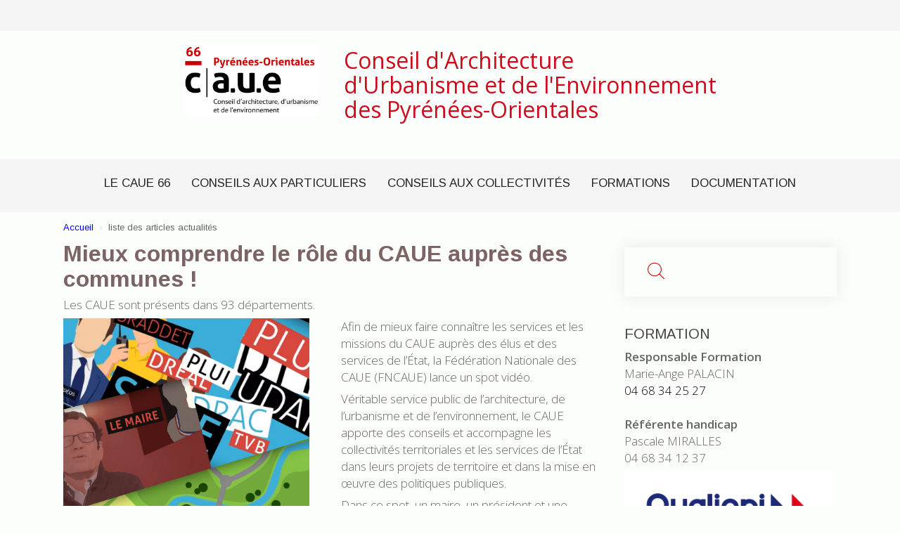

--- FILE ---
content_type: text/html; charset=utf-8
request_url: http://www.caue66.fr/mieux-comprendre-le-role-des-caue-aupres-des-communes
body_size: 6726
content:
<!DOCTYPE HTML>
<html lang="fr-fr" dir="ltr"  data-config='{"twitter":0,"plusone":0,"facebook":0,"style":"_CAUE66"}'>

<head>
<link href="http://www.caue66.fr/mieux-comprendre-le-role-des-caue-aupres-des-communes" rel="canonical" />

<meta charset="utf-8">
<meta http-equiv="X-UA-Compatible" content="IE=edge">
<meta name="viewport" content="width=device-width, initial-scale=1">
<base href="http://www.caue66.fr/mieux-comprendre-le-role-des-caue-aupres-des-communes" />
	<meta name="author" content="Laurence Mondon" />
	<meta name="robots" content="max-snippet:-1, max-image-preview:large, max-video-preview:-1" />
	<meta name="description" content="Le CAUE 66 a pour mission la promotion de la qualité architecturale, urbaine, paysagère et environnementale dans le département des Pyrénées-Orientales.
Conseils gratuits sur les  projets de restauration, réhabilitation, rénovation, extension, construction neuve." />
	
	<title>Mieux comprendre le rôle du CAUE auprès des communes ! | Actualités CAUE 66 | Pages du site</title>
	<link href="http://www.caue66.fr/apq" rel="shortlink" />
	<link href="/templates/yoo_chester/favicon.ico" rel="shortcut icon" type="image/vnd.microsoft.icon" />
	<style type="text/css">

 .cloaked_email span:before { content: attr(data-ep-a190b); } .cloaked_email span:after { content: attr(data-ep-b2568); } 

	</style>
	<script src="/media/jui/js/jquery.min.js?2e4b239494814893402f7437f4971a55" type="text/javascript"></script>
	<script src="/media/jui/js/jquery-noconflict.js?2e4b239494814893402f7437f4971a55" type="text/javascript"></script>
	<script src="/media/jui/js/jquery-migrate.min.js?2e4b239494814893402f7437f4971a55" type="text/javascript"></script>
	<script src="/media/jui/js/bootstrap.min.js?2e4b239494814893402f7437f4971a55" type="text/javascript"></script>
	<script src="/media/widgetkit/uikit2-0cbe4db3.js" type="text/javascript"></script>
	<script src="/media/widgetkit/wk-scripts-f0807383.js" type="text/javascript"></script>
	<script type="text/javascript">

 window.RegularLabs=window.RegularLabs||{};window.RegularLabs.EmailProtector=window.RegularLabs.EmailProtector||{unCloak:function(e,g){document.querySelectorAll("."+e).forEach(function(a){var f="",c="";a.className=a.className.replace(" "+e,"");a.querySelectorAll("span").forEach(function(d){for(name in d.dataset)0===name.indexOf("epA")&&(f+=d.dataset[name]),0===name.indexOf("epB")&&(c=d.dataset[name]+c)});if(c){var b=a.nextElementSibling;b&&"script"===b.tagName.toLowerCase()&&b.parentNode.removeChild(b);b=f+c;g?(a.parentNode.href="mailto:"+b,a.parentNode.removeChild(a)):a.innerHTML=b}})}}; 

	</script>

<link rel="apple-touch-icon-precomposed" href="/templates/yoo_chester/apple_touch_icon.png">
<link rel="stylesheet" href="/templates/yoo_chester/styles/_CAUE66/css/bootstrap.css">
<link rel="stylesheet" href="/templates/yoo_chester/styles/_CAUE66/css/theme.css">
<link rel="stylesheet" href="/templates/yoo_chester/styles/_CAUE66/css/custom.css">
<script src="/templates/yoo_chester/warp/vendor/uikit/js/uikit.js"></script>
<script src="/templates/yoo_chester/warp/vendor/uikit/js/components/autocomplete.js"></script>
<script src="/templates/yoo_chester/warp/vendor/uikit/js/components/datepicker.js"></script>
<script src="/templates/yoo_chester/warp/vendor/uikit/js/components/search.js"></script>
<script src="/templates/yoo_chester/warp/vendor/uikit/js/components/tooltip.js"></script>
<script src="/templates/yoo_chester/warp/vendor/uikit/js/components/sticky.js"></script>
<script src="/templates/yoo_chester/warp/js/social.js"></script>
<script src="/templates/yoo_chester/js/theme.js"></script>
<script type="text/javascript">var _gaq = _gaq || [];
          _gaq.push(['_setAccount', 'UA-10241102-63']);
          _gaq.push(['_trackPageview']);

          (function() {
            var ga = document.createElement('script'); ga.type = 'text/javascript'; ga.async = true;
            ga.src = ('https:' == document.location.protocol ? 'https://ssl' : 'http://www') + '.google-analytics.com/ga.js';
            var s = document.getElementsByTagName('script')[0]; s.parentNode.insertBefore(ga, s);
          })();

          </script>

<!-- Google sitelinks search markup-->
<script type="application/ld+json">
{
    "@context": "http://schema.org",
    "@type": "WebSite",
    "url": "http://www.caue66.fr/",
    "potentialAction": {
        "@type": "SearchAction",
        "target": "http://www.caue66.fr/recherche?searchword={search_term_string}",
        "query-input": "required name=search_term_string"
    }
}
</script>
<!-- End of Google sitelinks search markup-->


<!-- Google logo & contacts markup-->
<script type="application/ld+json">
{
    "@context": "http://schema.org",
    "@type": "Organization",
    "url": "http://www.caue66.fr/",
    "logo": "http://www.caue66.fr/images/logo/logo-UR-CAUE66-v.jpg"
}
</script>
<!-- End of Google logo & contacts markup-->

<!-- Google breadcrumb markup-->
<script type="application/ld+json">
{
  "@context" : "http://schema.org",
  "@type" : "BreadcrumbList",
  "itemListElement":
  [
  	{
	  "@type": "ListItem",
	  "position": 1,
	  "item":
	  {
	    "@id": "http://www.caue66.fr/",
	    "name": "Accueil"
	  }
	}
,
	{
	  "@type": "ListItem",
	  "position": 2,
	  "item":
	  {
	    "@id": "http://www.caue66.fr/actualites-caue-66/",
	    "name": "liste des articles actualités"
	  }
	}
  ]
}
</script>
<!-- End of Google breadcrumb markup-->

</head>

<body class="tm-sidebar-b-right tm-sidebars-1 tm-isblog">

        <div class="tm-toolbar uk-clearfix uk-visible-large">

        
                <div class="uk-float-right"><div class="uk-panel">
	<p>&nbsp;&nbsp;&nbsp;&nbsp;&nbsp;</p></div></div>
        
    </div>
    
    <div class="tm-headerbar uk-clearfix uk-visible-large uk-text-center">

        <a class="tm-logo uk-margin-large-top uk-visible-large" href="http://www.caue66.fr">
	<div style="display: inline-table; text text-align: left; width: 194px; margin-right: 30px;"><img src="/images/logo/Logo-CAUE66-01.jpg" alt="logo UR CAUE66" height="125" style="margin-top: 19px;" /></div>
<div style="display: inline-table; text-align: left;"><span style="font-size: 24pt; color: #ce0b1c; font-weight: 400; line-height: 26pt; position: relative; top: -12px;"> Conseil d'Architecture<br /> d'Urbanisme et de l'Environnement <br />des Pyrénées-Orientales</span></div>
<div style="display: inline-table; text-align: left;"><span style="font-size: 1pt; letter-spacing: 26pt;">&nbsp;&nbsp;&nbsp;&nbsp;&nbsp;&nbsp;&nbsp;&nbsp;&nbsp;&nbsp;&nbsp;&nbsp;&nbsp;&nbsp;</span></div></a>
    
    
    
</div>

<div class="tm-navbar-default tm-navbar-container uk-text-center" >
    <div class="uk-position-relative uk-text-center">

                <div class="tm-navbar-left uk-flex uk-flex-middle">
            
                        <a href="#offcanvas" class="uk-navbar-toggle uk-hidden-large" data-uk-offcanvas></a>
                    </div>
        
        <nav class="tm-navbar uk-navbar">

                        <ul class="uk-navbar-nav uk-visible-large"><li class="uk-parent" data-uk-dropdown="{'preventflip':'y'}" aria-haspopup="true" aria-expanded="false"><a href="/missions-et-statuts">Le CAUE 66</a><div class="uk-dropdown uk-dropdown-navbar uk-dropdown-width-1" style="min-width: 375px; max-width: 375px; width:375px;"><div class="uk-grid uk-dropdown-grid"><div class="uk-width-1-1"><ul class="uk-nav uk-nav-navbar"><li><a href="/missions-et-statuts">Missions et statuts</a></li><li><a href="/les-textes-de-lois">Les textes de lois</a></li><li><a href="/le-conseil-d-administration-et-l-equipe">Le Conseil d'Administration / L'équipe </a></li><li><a href="/consulter-les-rapports-d-activites">Rapports d'activités</a></li><li><a href="/acces-et-contact">Accès et Contact</a></li><li><a href="/actualites">Actualités</a></li><li><a href="/offres-d-emploi-offres-de-stage">Offres d'emploi, offres de stage</a></li><li><a href="/le-caue-66/recherche-dans-ce-site">Rechercher dans ce site</a></li></ul></div></div></div></li><li class="uk-parent" data-uk-dropdown="{'preventflip':'y'}" aria-haspopup="true" aria-expanded="false"><a href="/informations-generales">Conseils aux Particuliers</a><div class="uk-dropdown uk-dropdown-navbar uk-dropdown-width-1" style="min-width: 300px; max-width: 300px; width:300px;"><div class="uk-grid uk-dropdown-grid"><div class="uk-width-1-1"><ul class="uk-nav uk-nav-navbar"><li><a href="/informations-generales">Informations générales</a></li><li><a href="/prendre-un-rendez-vous">Prendre un rendez-vous</a></li><li><a href="/la-methode-conseillee">La méthode conseillée</a></li><li><a href="/le-recours-a-l-architecte">Le recours à l'architecte</a></li><li><a href="/sites-et-outils-a-consulter">Sites et outils à consulter</a></li><li><a href="/enquete-de-satisfaction-a-l-attention-des-particuliers">Enquête de satisfaction</a></li></ul></div></div></div></li><li class="uk-parent" data-uk-dropdown="{'preventflip':'y'}" aria-haspopup="true" aria-expanded="false"><a href="/guide-de-l-elu">Conseils aux Collectivités</a><div class="uk-dropdown uk-dropdown-navbar uk-dropdown-width-1" style="min-width: 310px; max-width: 310px; width:310px;"><div class="uk-grid uk-dropdown-grid"><div class="uk-width-1-1"><ul class="uk-nav uk-nav-navbar"><li><a href="/guide-de-l-elu">Guide de l'élu</a></li><li><a href="/planification-et-urbanisme">Planification et Urbanisme</a></li><li><a href="/des-exemples-d-accompagnement">Des exemples d'accompagnement</a></li></ul></div></div></div></li><li class="uk-parent" data-uk-dropdown="{'preventflip':'y'}" aria-haspopup="true" aria-expanded="false"><a href="/programme-des-formations">Formations</a><div class="uk-dropdown uk-dropdown-navbar uk-dropdown-width-1" style="min-width: 470px; max-width: 470px; width:470px;"><div class="uk-grid uk-dropdown-grid"><div class="uk-width-1-1"><ul class="uk-nav uk-nav-navbar"><li><a href="/le-caue-et-la-formation">Informations générales</a></li><li><a href="/les-formations-proposees">A propos des formations </a></li><li><a href="/programme-des-formations">Programme des formations</a></li><li><a href="/evaluation-des-formations-du-caue-66">Évaluation des formations</a></li></ul></div></div></div></li><li class="uk-parent" data-uk-dropdown="{'preventflip':'y'}" aria-haspopup="true" aria-expanded="false"><a href="/la-documentation-du-caue">Documentation</a><div class="uk-dropdown uk-dropdown-navbar uk-dropdown-width-1" style="min-width: 250px; max-width: 250px; width:250px;"><div class="uk-grid uk-dropdown-grid"><div class="uk-width-1-1"><ul class="uk-nav uk-nav-navbar"><li><a href="/organisez-votre-exposition-avec-le-caue-des-pyrenees-orientales">Expositions</a></li><li><a href="/livres">Livres</a></li><li><a href="/revues-consultables-au-caue-des-pyrenees-orientales">Revues</a></li><li><a href="/fiches-conseils-du-caue66">Fiches conseils CAUE</a></li><li><a href="/guides-et-publications">Guides et publications </a></li><li><a href="/observatoire-des-caue">Observatoire des CAUE</a></li><li><a href="/glossaire-abecedaire-du-particulier">Un peu de vocabulaire</a></li></ul></div></div></div></li></ul>            
                        <a class="tm-logo-small uk-hidden-large" href="http://www.caue66.fr">
	<div><img src="/images/logo/logo-UR-CAUE66-v.jpg" alt="logo UR CAUE66 v" width="140" height="80" /></div></a>
            
        </nav>

        
    </div>
</div>

    
        <div id="tm-top-a" class="uk-block tm-block-top-a uk-block-default uk-hidden-medium uk-hidden-large">
        <div class="uk-container uk-container-center">
            <section class="tm-top-a uk-grid" data-uk-grid-match="{target:'> div > .uk-panel'}" data-uk-grid-margin>
<div class="uk-width-1-1 uk-hidden-medium uk-hidden-large"><div class="uk-panel uk-hidden-large uk-hidden-medium">
	<div style="text-align: center;">CAUE des&nbsp;PYRÉNÉES-ORIENTALES &nbsp;&nbsp; <br /><span style="color: #000000;">Tel : 04 68 34 12 37</span> &nbsp;&nbsp; <br />11, rue du Bastion St François <br />66000 PERPIGNAN<span style="font-size: 10pt;"></span><br /><span style="font-size: 10pt;"></span></div></div></div>
</section>
        </div>
    </div>
    
    
    
    
            <div class="uk-block tm-block-main uk-block-default">
            <div class="uk-container uk-container-center">

                <div id="tm-middle" class="tm-middle uk-grid" data-uk-grid-match data-uk-grid-margin>

                                        <div class="tm-main uk-width-medium-7-10">

                        
                                                <main id="tm-content" class="tm-content">

                                                        <ul class="uk-breadcrumb"><li><a href="/">Accueil</a></li><li class="uk-active"><span>liste des articles actualités</span></li></ul>
                            
                            <div id="system-message-container">
</div>
<article class="uk-article" data-permalink="http://www.caue66.fr/mieux-comprendre-le-role-des-caue-aupres-des-communes">

	
		<h1 class="uk-article-title">
					Mieux comprendre le rôle du CAUE auprès des communes !			</h1>
	
	
	
	
	
			
<p>Les CAUE sont présents dans 93 départements.</p>
 
<p><a href="https://youtu.be/XfgFyxquXk4" target="_blank" rel="noopener noreferrer"><img src="/images/Caue66/Actualites/CAUE66_et_collectivits.jpg" alt="CAUE66 et collectivits" width="350" height="496" style="margin-right: 45px; float: left;" /></a>Afin de mieux faire connaître les services et les missions du CAUE auprès des élus et des services de l’État, la Fédération Nationale des CAUE (FNCAUE) lance un spot vidéo.</p>
<p>Véritable service public de l’architecture, de l’urbanisme et de l’environnement, le CAUE apporte des conseils et accompagne les collectivités territoriales et les services de l’État dans leurs projets de territoire et dans la mise en œuvre des politiques publiques.</p>
<p>Dans ce spot, un maire, un président et une présidente de conseils départementaux et un conseiller CAUE nous expliquent pourquoi et comment le CAUE est un acteur indispensable auprès des acteurs des territoires.</p>
<p>&nbsp;</p>
<p><a href="https://www.youtube.com/watch?v=XfgFyxquXk4" target="_blank" rel="noopener noreferrer">VISIONNER LE SPOT&nbsp;</a></p>
<p><a href="https://youtu.be/XfgFyxquXk4"></a></p>
<p>&nbsp;</p>	
	
	
		<p><a href="/mieux-comprendre-le-role-des-caue-aupres-des-communes/print" class="uk-margin-right" title="Imprimer l'article < Mieux comprendre le rôle du CAUE auprès des communes ! >" onclick="window.open(this.href,'win2','status=no,toolbar=no,scrollbars=yes,titlebar=no,menubar=no,resizable=yes,width=640,height=480,directories=no,location=no'); return false;" rel="nofollow">			<span class="icon-print" aria-hidden="true"></span>
		Imprimer	</a></p>
	
	
	
	
</article>
                        </main>
                        
                        
                    </div>
                    
                                                                                                    <aside class="tm-sidebar-b uk-width-medium-3-10"><div class="uk-panel">
	</div>
<div class="uk-panel uk-panel-box uk-panel-box-primary">
<form id="search-96-6970edab864f2" class="uk-search" action="/le-caue-66/recherche-dans-ce-site" method="get">
	<input class="uk-search-field" type="text" name="q" placeholder="Rechercher..." autocomplete="off">
	</form>
</div>
<div class="uk-panel"><h3 class="uk-panel-title">Formation</h3>
	<p><strong>Responsable Formation</strong>&nbsp;<br />Marie-Ange PALACIN<br /><!-- Cette adresse électronique est protégée contre les robots spammeurs. --><a href="javascript:/* Cette adresse &eacute;lectronique est prot&eacute;g&eacute;e contre les robots spammeurs.*/"><span style="background-color: #ffffff; color: #000000;">04 68 34 25 27</span><br /><br /><span class="cloaked_email ep_d8f97b18" style="display:none;"><span data-ep-a190b="m&#97;rie" data-ep-b2568=".&#102;&#114;"><span data-ep-b2568="&#97;u&#101;6&#54;" data-ep-a190b="-a&#110;&#103;&#101;"><span data-ep-a190b="&#46;&#112;&#97;&#108;a" data-ep-b2568="&#99;&#105;&#110;&#64;&#99;"></span></span></span></span></a><script>RegularLabs.EmailProtector.unCloak("ep_d8f97b18", true);</script><!-- Cette adresse électronique est protégée contre les robots spammeurs. --><a href="javascript:/* Cette adresse &eacute;lectronique est prot&eacute;g&eacute;e contre les robots spammeurs.*/"><span class="cloaked_email ep_2eda2621" style="display:none;"><span data-ep-a190b="ma&#114;&#105;&#101;" data-ep-b2568=".f&#114;"><span data-ep-a190b="&#45;a&#110;g&#101;" data-ep-b2568="&#97;ue&#54;6"><span data-ep-b2568="&#99;&#105;&#110;&#64;&#99;" data-ep-a190b=".p&#97;l&#97;"></span></span></span></span><span class="cloaked_email ep_c05f2925"><span data-ep-b2568="&#78;T&#93;&#32;&#60;&#47;&#115;&#109;&#97;&#108;&#108;&#62;&#102;&#114;" data-ep-a190b="ma&#114;&#105;&#101;&#45;&#97;&#110;g&#101;&#60;s&#109;a&#108;l"><span data-ep-a190b="&#62; &#91;P&#79;&#73;&#78;&#84;]&#32;</&#115;&#109;al" data-ep-b2568="&#117;&#101;&#54;6&#60;s&#109;a&#108;l&#62;&#32;[&#80;&#79;&#73;"><span data-ep-b2568=" &#91;&#65;T&#93; </s&#109;al&#108;>ca" data-ep-a190b="&#108;&#62;&#112;&#97;&#108;&#97;c&#105;&#110;<s&#109;&#97;&#108;&#108;&#62;"></span></span></span></span></a><script>RegularLabs.EmailProtector.unCloak("ep_c05f2925", true);</script><strong>Référente handicap&nbsp;<br /></strong>Pascale MIRALLES<br />04 68 34 12 37</p>
<p><img src="/images/logo/QUALIOPI_Logo.png" alt="QUALIOPI Logo" width="300" height="160" style="margin-right: 25px; float: left;" /></p>
<p><span style="font-size: 8pt;"><br /><br /><br /><br /><strong>&nbsp; &nbsp; &nbsp; &nbsp; &nbsp; &nbsp;La certification qualité a été délivrée&nbsp;</strong></span><strong><span style="font-size: 8pt;">au titre de la&nbsp; &nbsp; &nbsp; &nbsp; &nbsp; &nbsp; &nbsp; &nbsp; &nbsp;catégorie d'action suivante :&nbsp;<br /></span><span style="background-color: #ffffff; color: #ff0000; font-size: 8pt;">&nbsp; &nbsp; &nbsp; &nbsp; &nbsp; &nbsp;ACTIONS DE FORMATION</span></strong></p></div>
<div class="uk-panel uk-panel-box uk-panel-box-secondary"><h3 class="uk-panel-title">Prochains évènements</h3>
	<p><span style="font-size: 10pt;"><strong>Permanences délocalisées de conseils JANVIER 2026<br /></strong></span><strong style="font-size: 10pt;"><span style="color: #ff0000;">(attention le jour a changé, les permanences ont lieu désormais les mercredis et jeudis !)</span></strong></p>
<p><span style="font-size: 8pt;">* Mercredi 07 janvier 2026 : Communauté de communes des Aspres (Maison France Services de Thuir)</span><br /><span style="font-size: 8pt;">* Jeudi 08 janvier 2026 :&nbsp;Communauté de communes Saint-Paul-de-Fenouillet</span><br /><span style="font-size: 8pt;">* Jeudi 08 janvier 2026 :&nbsp;Communauté urbaine (en mairie de Saint-Hippolyte)</span></p>
<p><span style="font-size: 8pt;"><span style="color: #ff0000;"></span>* Mercredi 14 janvier 2026 : Communauté de communes Roussillon Conflent (France Services à Ille/Têt)&nbsp;</span><br /><span style="font-size: 8pt;"><span style="color: #ff0000;"></span>* Jeudi 15 janvier 2026 : Communauté de communes Pyrénées Catalanes&nbsp;</span></p>
<p><span style="font-size: 8pt;">* Mercredi 21 janvier 2026 :&nbsp;Communauté de communes Corbières Salanque Méditerranée<br />* Jeudi 22 janvier 2026 :&nbsp;Communauté de communes Albères Côte Vermeille Illibéris (CCAS Argelès/mer)</span><br /><span style="font-size: 8pt;">* Jeudi 22 janvier 2026 :&nbsp;Communauté de communes Haut Vallespir</span></p>
<p><span style="font-size: 8pt;"><span style="font-size: 8pt;">* <span style="text-decoration: line-through;">Jeudi 28 janvier 2026 :&nbsp;Communauté de communes Vallespir (Mairie de Céret)</span> <strong><span style="color: #ff0000;">ANNULÉE</span></strong><br /></span></span><span style="font-size: 8pt;">* <span style="text-decoration: line-through;">Jeudi 28 janvier 2026&nbsp;:&nbsp;Communauté de communes Sud Roussillon (Tiers lieu Déclic à Alénya)</span>&nbsp;<strong><span style="color: #ff0000;">ANNULÉE</span></strong></span></p>
<p><span style="font-size: 8pt;"></span></p>
<p><span style="font-size: 10pt;"><strong><br /><br /></strong></span></p>
<p><span style="font-size: 10pt;"><strong><br /><br /></strong></span></p>
<p><span style="font-size: 8pt;"></span></p>
<p><strong><span style="font-size: 8pt;"><strong><span style="font-size: 10pt;"><strong><span style="font-size: 8pt;"><strong><span style="font-size: 10pt;"></span></strong></span></strong></span></strong></span></strong></p></div>
<div class="uk-panel">
	</div>
<div class="uk-panel uk-panel-box uk-panel-box-secondary"><h3 class="uk-panel-title">Contacts</h3>
	<p><strong><span style="font-size: 14pt;">CAUE 66</span></strong><br /><strong>11, rue Bastion Saint-François</strong><br /><strong>66000 PERPIGNAN</strong></p>
<p><span style="color: #800000;">04 68 34 12 37</span></p>
<p><!-- Cette adresse électronique est protégée contre les robots spammeurs. --><a href="javascript:/* Cette adresse &eacute;lectronique est prot&eacute;g&eacute;e contre les robots spammeurs.*/"><span class="cloaked_email ep_3a5f6a5e"><span data-ep-a190b="&#99;&#111;&#110;" data-ep-b2568="&#102;r"><span data-ep-b2568="6&#54;&#46;" data-ep-a190b="t&#97;&#99;"><span data-ep-b2568="&#97;&#117;&#101;" data-ep-a190b="t&#64;&#99;"></span></span></span></span><script>RegularLabs.EmailProtector.unCloak("ep_3a5f6a5e");</script><span class="cloaked_email ep_6c8a866c" style="display:none;"><span data-ep-b2568="&#102;&#114;" data-ep-a190b="&#99;o&#110;"><span data-ep-a190b="&#116;&#97;&#99;" data-ep-b2568="&#54;&#54;."><span data-ep-a190b="t&#64;&#99;" data-ep-b2568="&#97;&#117;e"></span></span></span></span></a><script>RegularLabs.EmailProtector.unCloak("ep_6c8a866c", true);</script>&nbsp;</p>
<p><a href="https://www.facebook.com/caue66/" target="_blank" rel="noopener noreferrer">&nbsp;&nbsp;<img src="/images/logo/Facebook.png" alt="Facebook" width="40" height="40" /></a>&nbsp; &nbsp; &nbsp; <a href="https://www.linkedin.com/company/caue66" target="_blank" rel="noopener noreferrer"><img src="/images/logo/Linkedin.png" alt="Linkedin" width="38" height="38" style="margin-right: 25px; float: left;" /></a>&nbsp;<a href="https://www.instagram.com/c.a.u.e.66/?hl=fr" target="_blank" rel="noopener noreferrer"><img src="/images/Caue66/Actualites/Insta_logo_petit.jpg" alt="Insta logo petit" width="40" height="40" /></a>&nbsp;&nbsp;</p>
<p>&nbsp;</p></div></aside>
                                        
                </div>

        </div>
    </div>
    
    
    
    
    
        <div id="tm-footer" class="uk-block tm-block-footer uk-text-center uk-block-default">
        <div class="uk-container uk-container-center">

            <footer class="tm-footer">

                <div class="uk-panel">
	<p>&nbsp;</p>
<p>&nbsp;</p>
<p style="text-align: center;"><span style="font-size: 10pt;">CAUE des&nbsp;PYRÉNÉES-ORIENTALES &nbsp; &nbsp;&nbsp; Tel : 04 68 34 12 37 &nbsp; &nbsp; &nbsp; &nbsp; 11, rue du Bastion St François 66000 PERPIGNAN<br /><a href="/mentions-legales" target="_blank" rel="noopener noreferrer">Mentions légales&nbsp;- Accessibilité - Cookies</a><br /></span></p></div>
                                <a class="tm-totop-scroller" data-uk-smooth-scroll href="#"></a>
                
            </footer>

        </div>
    </div>
    
    
        <div id="offcanvas" class="uk-offcanvas">
        <div class="uk-offcanvas-bar"><ul class="uk-nav uk-nav-offcanvas"><li class="uk-parent"><a href="/missions-et-statuts">Le CAUE 66</a><ul class="uk-nav-sub"><li><a href="/missions-et-statuts">Missions et statuts</a></li><li><a href="/les-textes-de-lois">Les textes de lois</a></li><li><a href="/le-conseil-d-administration-et-l-equipe">Le Conseil d'Administration / L'équipe </a></li><li><a href="/consulter-les-rapports-d-activites">Rapports d'activités</a></li><li><a href="/acces-et-contact">Accès et Contact</a></li><li><a href="/actualites">Actualités</a></li><li><a href="/offres-d-emploi-offres-de-stage">Offres d'emploi, offres de stage</a></li><li><a href="/le-caue-66/recherche-dans-ce-site">Rechercher dans ce site</a></li></ul></li><li class="uk-parent"><a href="/informations-generales">Conseils aux Particuliers</a><ul class="uk-nav-sub"><li><a href="/informations-generales">Informations générales</a></li><li><a href="/prendre-un-rendez-vous">Prendre un rendez-vous</a></li><li><a href="/la-methode-conseillee">La méthode conseillée</a></li><li><a href="/le-recours-a-l-architecte">Le recours à l'architecte</a></li><li><a href="/sites-et-outils-a-consulter">Sites et outils à consulter</a></li><li><a href="/enquete-de-satisfaction-a-l-attention-des-particuliers">Enquête de satisfaction</a></li></ul></li><li class="uk-parent"><a href="/guide-de-l-elu">Conseils aux Collectivités</a><ul class="uk-nav-sub"><li><a href="/guide-de-l-elu">Guide de l'élu</a></li><li><a href="/planification-et-urbanisme">Planification et Urbanisme</a></li><li><a href="/des-exemples-d-accompagnement">Des exemples d'accompagnement</a></li></ul></li><li class="uk-parent"><a href="/programme-des-formations">Formations</a><ul class="uk-nav-sub"><li><a href="/le-caue-et-la-formation">Informations générales</a></li><li><a href="/les-formations-proposees">A propos des formations </a></li><li><a href="/programme-des-formations">Programme des formations</a></li><li><a href="/evaluation-des-formations-du-caue-66">Évaluation des formations</a></li></ul></li><li class="uk-parent"><a href="/la-documentation-du-caue">Documentation</a><ul class="uk-nav-sub"><li><a href="/organisez-votre-exposition-avec-le-caue-des-pyrenees-orientales">Expositions</a></li><li><a href="/livres">Livres</a></li><li><a href="/revues-consultables-au-caue-des-pyrenees-orientales">Revues</a></li><li><a href="/fiches-conseils-du-caue66">Fiches conseils CAUE</a></li><li><a href="/guides-et-publications">Guides et publications </a></li><li><a href="/observatoire-des-caue">Observatoire des CAUE</a></li><li><a href="/glossaire-abecedaire-du-particulier">Un peu de vocabulaire</a></li></ul></li></ul></div>
    </div>
    
</body>
</html>


--- FILE ---
content_type: text/css
request_url: http://www.caue66.fr/templates/yoo_chester/styles/_CAUE66/css/custom.css
body_size: 511
content:

/* fond pour navbar : le menu ajustement couleur et taille  */ 
.tm-navbar-default {  
  background: #f5f5f5 none repeat scroll 0 0 !important;  
}

.tm-navbar-container {
    padding-top: 0px;
    padding-bottom: 0px;
	margin-top: 10px;
	margin-bottom:10px;
}

/* réglage du titre des articles*/
.uk-article-title {
    font-size: 32px !important;
    line-height: 36px !important;
}


/* classes pour caler des blocs "div" dans une page */
.azbloc-1 {
    display: inline-table;
    padding: 0 23px 20px;
    text-align: left;
    width: 220px;
}

.azbloc-2 {
    display: inline-table;
    padding: 0 23px 20px;
    text-align: left;
    width: 300px;
}
/* Taille du titre des articles */
.uk-article-title {
    font-size: 36px;
    line-height: 40px;
}
/* réglage de la taille Titres H2 */
h2, .uk-h2 {
    font-size: 26px;
    line-height: 32px;
}

/* réglage de la taille Titres H3 */
h3, .uk-h3 {
    font-size: 22px;
    line-height: 28px;
}


/* réduire le margin top des titres */
* + h1, * + h2, * + h3, * + h4, * + h5, * + h6 {
    margin-top: 21px;
}


/* Couleur des Titres*/
h2,h3,h4,h5,h6 {
    color: #5d90cb;
}
h1,h4,h6 {
    color: #7c6464;
}

 
 